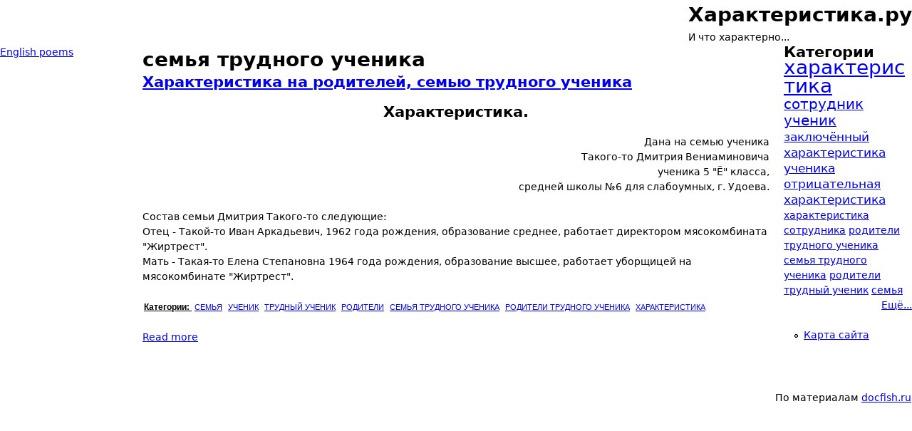

--- FILE ---
content_type: text/html; charset=utf-8
request_url: https://kharakteristika.ru/tags/semya-trudnogo-uchenika
body_size: 3984
content:
<!DOCTYPE html PUBLIC "-//W3C//DTD XHTML+RDFa 1.0//EN"
  "http://www.w3.org/MarkUp/DTD/xhtml-rdfa-1.dtd">
<html xmlns="http://www.w3.org/1999/xhtml" xml:lang="ru" version="XHTML+RDFa 1.0" dir="ltr"
  xmlns:content="http://purl.org/rss/1.0/modules/content/"
  xmlns:dc="http://purl.org/dc/terms/"
  xmlns:foaf="http://xmlns.com/foaf/0.1/"
  xmlns:og="http://ogp.me/ns#"
  xmlns:rdfs="http://www.w3.org/2000/01/rdf-schema#"
  xmlns:sioc="http://rdfs.org/sioc/ns#"
  xmlns:sioct="http://rdfs.org/sioc/types#"
  xmlns:skos="http://www.w3.org/2004/02/skos/core#"
  xmlns:xsd="http://www.w3.org/2001/XMLSchema#">

<head profile="http://www.w3.org/1999/xhtml/vocab">
  <meta http-equiv="Content-Type" content="text/html; charset=utf-8" />
<link rel="alternate" type="application/rss+xml" title="семья трудного ученика" href="https://kharakteristika.ru/taxonomy/term/6/all/feed" />
<link rel="shortcut icon" href="https://kharakteristika.ru/sites/kharakteristika.ru/files/favicon_0.ico" type="image/vnd.microsoft.icon" />
<meta name="viewport" content="width=device-width, initial-scale=1" />
<meta name="generator" content="Drupal 7 (https://www.drupal.org)" />
<link rel="canonical" href="https://kharakteristika.ru/tags/semya-trudnogo-uchenika" />
<link rel="shortlink" href="https://kharakteristika.ru/taxonomy/term/6" />
  <title>семья трудного ученика | Характеристика.ру</title>
  <style type="text/css" media="all">
@import url("https://kharakteristika.ru/modules/system/system.base.css?sw9eti");
@import url("https://kharakteristika.ru/modules/system/system.menus.css?sw9eti");
@import url("https://kharakteristika.ru/modules/system/system.messages.css?sw9eti");
@import url("https://kharakteristika.ru/modules/system/system.theme.css?sw9eti");
</style>
<style type="text/css" media="all">
@import url("https://kharakteristika.ru/modules/comment/comment.css?sw9eti");
@import url("https://kharakteristika.ru/modules/field/theme/field.css?sw9eti");
@import url("https://kharakteristika.ru/modules/node/node.css?sw9eti");
@import url("https://kharakteristika.ru/modules/search/search.css?sw9eti");
@import url("https://kharakteristika.ru/modules/user/user.css?sw9eti");
@import url("https://kharakteristika.ru/sites/all/modules/user_prune/css/user_prune.css?sw9eti");
@import url("https://kharakteristika.ru/sites/all/modules/views/css/views.css?sw9eti");
</style>
<style type="text/css" media="all">
@import url("https://kharakteristika.ru/sites/all/modules/ctools/css/ctools.css?sw9eti");
@import url("https://kharakteristika.ru/sites/all/modules/tagadelic/tagadelic.css?sw9eti");
</style>
<style type="text/css" media="all">
@import url("https://kharakteristika.ru/sites/kharakteristika.ru/themes/zen_harakter/css/html-reset.css?sw9eti");
@import url("https://kharakteristika.ru/sites/kharakteristika.ru/themes/zen_harakter/css/wireframes.css?sw9eti");
@import url("https://kharakteristika.ru/sites/kharakteristika.ru/themes/zen_harakter/css/layout-liquid.css?sw9eti");
@import url("https://kharakteristika.ru/sites/kharakteristika.ru/themes/zen_harakter/css/page-backgrounds.css?sw9eti");
@import url("https://kharakteristika.ru/sites/kharakteristika.ru/themes/zen_harakter/css/tabs.css?sw9eti");
@import url("https://kharakteristika.ru/sites/kharakteristika.ru/themes/zen_harakter/css/pages.css?sw9eti");
@import url("https://kharakteristika.ru/sites/kharakteristika.ru/themes/zen_harakter/css/blocks.css?sw9eti");
@import url("https://kharakteristika.ru/sites/kharakteristika.ru/themes/zen_harakter/css/navigation.css?sw9eti");
@import url("https://kharakteristika.ru/sites/kharakteristika.ru/themes/zen_harakter/css/views-styles.css?sw9eti");
@import url("https://kharakteristika.ru/sites/kharakteristika.ru/themes/zen_harakter/css/nodes.css?sw9eti");
@import url("https://kharakteristika.ru/sites/kharakteristika.ru/themes/zen_harakter/css/comments.css?sw9eti");
@import url("https://kharakteristika.ru/sites/kharakteristika.ru/themes/zen_harakter/css/forms.css?sw9eti");
@import url("https://kharakteristika.ru/sites/kharakteristika.ru/themes/zen_harakter/css/fields.css?sw9eti");
</style>
<style type="text/css" media="print">
@import url("https://kharakteristika.ru/sites/kharakteristika.ru/themes/zen_harakter/css/print.css?sw9eti");
</style>

<!--[if lte IE 7]>
<style type="text/css" media="all">
@import url("https://kharakteristika.ru/sites/kharakteristika.ru/themes/zen_harakter/css/ie7.css?sw9eti");
</style>
<![endif]-->

<!--[if lte IE 6]>
<style type="text/css" media="all">
@import url("https://kharakteristika.ru/sites/kharakteristika.ru/themes/zen_harakter/css/ie6.css?sw9eti");
</style>
<![endif]-->
  <script type="text/javascript" src="https://kharakteristika.ru/misc/jquery.js?v=1.4.4"></script>
<script type="text/javascript" src="https://kharakteristika.ru/misc/jquery-extend-3.4.0.js?v=1.4.4"></script>
<script type="text/javascript" src="https://kharakteristika.ru/misc/jquery-html-prefilter-3.5.0-backport.js?v=1.4.4"></script>
<script type="text/javascript" src="https://kharakteristika.ru/misc/jquery.once.js?v=1.2"></script>
<script type="text/javascript" src="https://kharakteristika.ru/misc/drupal.js?sw9eti"></script>
<script type="text/javascript">
<!--//--><![CDATA[//><!--
jQuery.extend(Drupal.settings, {"basePath":"\/","pathPrefix":"","setHasJsCookie":0,"ajaxPageState":{"theme":"zen_harakter","theme_token":"JCIZHbXS6dULvrz6ws-8B4B93Z3d1WmTQ6V1bRfPLMA","js":{"misc\/jquery.js":1,"misc\/jquery-extend-3.4.0.js":1,"misc\/jquery-html-prefilter-3.5.0-backport.js":1,"misc\/jquery.once.js":1,"misc\/drupal.js":1},"css":{"modules\/system\/system.base.css":1,"modules\/system\/system.menus.css":1,"modules\/system\/system.messages.css":1,"modules\/system\/system.theme.css":1,"modules\/comment\/comment.css":1,"modules\/field\/theme\/field.css":1,"modules\/node\/node.css":1,"modules\/search\/search.css":1,"modules\/user\/user.css":1,"sites\/all\/modules\/user_prune\/css\/user_prune.css":1,"sites\/all\/modules\/views\/css\/views.css":1,"sites\/all\/modules\/ctools\/css\/ctools.css":1,"sites\/all\/modules\/tagadelic\/tagadelic.css":1,"sites\/kharakteristika.ru\/themes\/zen_harakter\/css\/html-reset.css":1,"sites\/kharakteristika.ru\/themes\/zen_harakter\/css\/wireframes.css":1,"sites\/kharakteristika.ru\/themes\/zen_harakter\/css\/layout-liquid.css":1,"sites\/kharakteristika.ru\/themes\/zen_harakter\/css\/page-backgrounds.css":1,"sites\/kharakteristika.ru\/themes\/zen_harakter\/css\/tabs.css":1,"sites\/kharakteristika.ru\/themes\/zen_harakter\/css\/pages.css":1,"sites\/kharakteristika.ru\/themes\/zen_harakter\/css\/blocks.css":1,"sites\/kharakteristika.ru\/themes\/zen_harakter\/css\/navigation.css":1,"sites\/kharakteristika.ru\/themes\/zen_harakter\/css\/views-styles.css":1,"sites\/kharakteristika.ru\/themes\/zen_harakter\/css\/nodes.css":1,"sites\/kharakteristika.ru\/themes\/zen_harakter\/css\/comments.css":1,"sites\/kharakteristika.ru\/themes\/zen_harakter\/css\/forms.css":1,"sites\/kharakteristika.ru\/themes\/zen_harakter\/css\/fields.css":1,"sites\/kharakteristika.ru\/themes\/zen_harakter\/css\/print.css":1,"sites\/kharakteristika.ru\/themes\/zen_harakter\/css\/ie7.css":1,"sites\/kharakteristika.ru\/themes\/zen_harakter\/css\/ie6.css":1}}});
//--><!]]>
</script>
</head>
<body class="html not-front not-logged-in two-sidebars page-taxonomy page-taxonomy-term page-taxonomy-term- page-taxonomy-term-6 section-tags page-views" >
      <div id="skip-link">
      <a href="#main-menu" class="element-invisible element-focusable">Jump to navigation</a>
    </div>
      
<div id="page-wrapper"><div id="page">

  <div id="header"><div class="section clearfix">

    
          <div id="name-and-slogan">
                              <div id="site-name"><strong>
              <a href="/" title="Home" rel="home"><span>Характеристика.ру</span></a>
            </strong></div>
                  
                  <div id="site-slogan">И что характерно...</div>
              </div><!-- /#name-and-slogan -->
    
    
      <div class="region region-header">
    <div id="block-block-1" class="block block-block first last odd">

      
  <div class="content">
    <script type="text/javascript">
<!--//--><![CDATA[// ><!--

  var _gaq = _gaq || [];
  _gaq.push(['_setAccount', 'UA-20401986-10']);
  _gaq.push(['_trackPageview']);
  (function() {
    var ga = document.createElement('script'); ga.type = 'text/javascript'; ga.async = true;
    ga.src = ('https:' == document.location.protocol ? 'https://ssl' : 'http://www') + '.google-analytics.com/ga.js';
    var s = document.getElementsByTagName('script')[0]; s.parentNode.insertBefore(ga, s);
  })();

//--><!]]>
</script>  </div>

</div><!-- /.block -->
  </div><!-- /.region -->

  </div></div><!-- /.section, /#header -->

  <div id="main-wrapper"><div id="main" class="clearfix">

    <div id="content" class="column"><div class="section">
                  <a id="main-content"></a>
                    <h1 class="title" id="page-title">семья трудного ученика</h1>
                                            <div class="region region-content">
    <div id="block-system-main" class="block block-system first last odd">

      
  <div class="content">
    <div class="view view-taxonomy-term view-id-taxonomy_term view-display-id-page view-dom-id-7f2547384ec66a289d24ac3f95135f1f">
        
  
  
      <div class="view-content">
        <div class="views-row views-row-1 views-row-odd views-row-first views-row-last">
    <div id="node-1" class="node node-article node-promoted node-teaser clearfix" about="/content/harakteristika-na-roditeley-semyu-trudnogo-uchenika" typeof="sioc:Item foaf:Document">

  
        <h2 class="node-title"><a href="/content/harakteristika-na-roditeley-semyu-trudnogo-uchenika">Характеристика на родителей, семью трудного ученика</a></h2>
    <span property="dc:title" content="Характеристика на родителей, семью трудного ученика" class="rdf-meta element-hidden"></span><span property="sioc:num_replies" content="0" datatype="xsd:integer" class="rdf-meta element-hidden"></span>
  
  
  <div class="content">
    <div class="field field-name-body field-type-text-with-summary field-label-hidden"><div class="field-items"><div class="field-item even" property="content:encoded"><h2 align="center">Характеристика.</h2>
<p align="right">Дана на семью ученика<br />
Такого-то Дмитрия Вениаминовича<br />
ученика 5 "Ё" класса,<br />
средней школы №6 для слабоумных, г. Удоева.</p>
<p>Состав семьи Дмитрия Такого-то следующие:<br />
Отец - Такой-то Иван Аркадьевич, 1962 года рождения, образование среднее, работает директором мясокомбината "Жиртрест".<br />
Мать - Такая-то Елена Степановна 1964 года рождения, образование высшее, работает уборщицей на мясокомбинате "Жиртрест".</p></div></div></div><div class="field field-name-field-tags field-type-taxonomy-term-reference field-label-above"><div class="field-label">Категории:&nbsp;</div><div class="field-items"><div class="field-item even" rel="dc:subject"><a href="/tags/semya" typeof="skos:Concept" property="rdfs:label skos:prefLabel" datatype="">семья</a></div><div class="field-item odd" rel="dc:subject"><a href="/tags/uchenik" typeof="skos:Concept" property="rdfs:label skos:prefLabel" datatype="">ученик</a></div><div class="field-item even" rel="dc:subject"><a href="/tags/trudnyy-uchenik" typeof="skos:Concept" property="rdfs:label skos:prefLabel" datatype="">трудный ученик</a></div><div class="field-item odd" rel="dc:subject"><a href="/tags/roditeli" typeof="skos:Concept" property="rdfs:label skos:prefLabel" datatype="">родители</a></div><div class="field-item even" rel="dc:subject"><a href="/tags/semya-trudnogo-uchenika" typeof="skos:Concept" property="rdfs:label skos:prefLabel" datatype="" class="active">семья трудного ученика</a></div><div class="field-item odd" rel="dc:subject"><a href="/tags/roditeli-trudnogo-uchenika" typeof="skos:Concept" property="rdfs:label skos:prefLabel" datatype="">родители трудного ученика</a></div><div class="field-item even" rel="dc:subject"><a href="/tags/harakteristika" typeof="skos:Concept" property="rdfs:label skos:prefLabel" datatype="">характеристика</a></div></div></div>  </div>

  <ul class="links inline"><li class="node-readmore first"><a href="/content/harakteristika-na-roditeley-semyu-trudnogo-uchenika" rel="tag" title="Характеристика на родителей, семью трудного ученика">Read more<span class="element-invisible"> about Характеристика на родителей, семью трудного ученика</span></a></li>
<li class="comment_forbidden last"><span><a href="/user/login?destination=node/1%23comment-form">Log in</a> to post comments</span></li>
</ul>
  
</div><!-- /.node -->
  </div>
    </div>
  
  
  
  
  
  
</div>  </div>

</div><!-- /.block -->
  </div><!-- /.region -->
      <!--?php print $feed_icons; ?-->
    </div></div><!-- /.section, /#content -->

    
      <div class="region region-sidebar-first column sidebar"><div class="section">
    <div id="block-block-9" class="block block-block first last odd">

      
  <div class="content">
    <a href="http://english-poems.com/">English poems</a>
<script type="text/javascript">
<!--
var _acic={dataProvider:10,allowCookieMatch:false};(function(){var e=document.createElement("script");e.type="text/javascript";e.async=true;e.src="https://www.acint.net/aci.js";var t=document.getElementsByTagName("script")[0];t.parentNode.insertBefore(e,t)})()
//-->
</script>
<!--3a9f6b4e--><!--3a9f6b4e--><script async="async" src="https://w.uptolike.com/widgets/v1/zp.js?pid=lfb3fed2e65e8d8e02c20a7e885db3c412c5b3f626" type="text/javascript"></script>  </div>

</div><!-- /.block -->
  </div></div><!-- /.section, /.region -->

      <div class="region region-sidebar-second column sidebar"><div class="section">
    <div id="block-tagadelic-1" class="block block-tagadelic first odd">

        <h2 class="block-title">Категории</h2>
    
  <div class="content">
    <a href="/tags/harakteristika" class="tagadelic level6" rel="tag" title="">характеристика</a> 
<a href="/tags/sotrudnik" class="tagadelic level3" rel="tag" title="">сотрудник</a> 
<a href="/tags/uchenik" class="tagadelic level3" rel="tag" title="">ученик</a> 
<a href="/tags/zaklyuchyonnyy" class="tagadelic level2" rel="tag" title="">заключённый</a> 
<a href="/tags/harakteristika-uchenika" class="tagadelic level2" rel="tag" title="">характеристика ученика</a> 
<a href="/tags/otricatelnaya-harakteristika" class="tagadelic level2" rel="tag" title="">отрицательная характеристика</a> 
<a href="/tags/harakteristika-sotrudnika" class="tagadelic level1" rel="tag" title="">характеристика сотрудника</a> 
<a href="/tags/roditeli-trudnogo-uchenika" class="tagadelic level1" rel="tag" title="">родители трудного ученика</a> 
<a href="/tags/semya-trudnogo-uchenika" class="tagadelic level1 active" rel="tag" title="">семья трудного ученика</a> 
<a href="/tags/roditeli" class="tagadelic level1" rel="tag" title="">родители</a> 
<a href="/tags/trudnyy-uchenik" class="tagadelic level1" rel="tag" title="">трудный ученик</a> 
<a href="/tags/semya" class="tagadelic level1" rel="tag" title="">семья</a> 
<div class="more-link"><a href="/tagadelic/chunk/1" title="Мета теги">Ещё...</a></div>  </div>

</div><!-- /.block -->
<div id="block-system-navigation" class="block block-system block-menu last even">

      
  <div class="content">
    <ul class="menu"><li class="first last leaf"><a href="/site-map-by-tags">Карта сайта</a></li>
</ul>  </div>

</div><!-- /.block -->
  </div></div><!-- /.section, /.region -->

  </div></div><!-- /#main, /#main-wrapper -->

    <div class="region region-footer">
    <div id="block-block-4" class="block block-block first last odd">

      
  <div class="content">
    <table width="100%">
<tr>
<td>
<!-- begin of Top100 code --><script id="top100Counter" type="text/javascript" src="https://counter.rambler.ru/top100.jcn?2555265"></script><p><noscript><br />
<a href="http://top100.rambler.ru/navi/2555265/"><br />
<img src="http://counter.rambler.ru/top100.cnt?2555265" alt="Rambler's Top100" border="0" /><br />
</a><br />
</noscript></p>
<!-- end of Top100 code --></td>
<td align="right">По материалам <a href="http://docfish.ru/tags/harakteristika">docfish.ru</a></td>
</tr>
</table>
  </div>

</div><!-- /.block -->
  </div><!-- /.region -->

</div></div><!-- /#page, /#page-wrapper -->

  <div class="region region-bottom">
    <div id="block-block-8" class="block block-block first last odd">

      
  <div class="content">
    <script data-type="full" data-timer="60" data-appkeyid="0647ab0d-5c23-436c-badd-e35c7bbb98a5" src="//s.appintop.com/widget/appbnr.js" async="1"></script>  </div>

</div><!-- /.block -->
  </div><!-- /.region -->
  </body>
</html>


--- FILE ---
content_type: text/css
request_url: https://kharakteristika.ru/sites/kharakteristika.ru/themes/zen_harakter/css/nodes.css?sw9eti
body_size: 543
content:
/**
 * @file
 * Node Styling
 *
 * Style anything that isn't in the $content variable.
 */


.node /* Node wrapper */ {
}

.preview .node /* Preview of the content before submitting new or updated content */ {
  /* background-color: #ffffea; */ /* Drupal core uses a #ffffea background */
}

.node-promoted /* A node that has been promoted to the front page */ {
}

.node-sticky /* A sticky node (displayed before others in a list) */ {
}

.node-unpublished /* Unpublished nodes */ {
  /* background-color: #fff4f4; */ /* Drupal core uses a #fff4f4 background */
}

.node-unpublished div.unpublished,
.comment-unpublished div.unpublished /* The word "Unpublished" displayed underneath the content. */ {
  height: 0;
  overflow: visible;
  color: #d8d8d8;
  font-size: 75px;
  line-height: 1;
  font-family: Impact, "Arial Narrow", Helvetica, sans-serif;
  font-weight: bold;
  text-transform: uppercase;
  text-align: center;
  word-wrap: break-word; /* A very nice CSS3 property */
}

.node-by-viewer /* A node created by the current user */ {
}

.node-teaser /* A node displayed as teaser */ {
}

/* All nodes are given a node-FOO class that describes the type of content that
 * it is. If you create a new content type called "my-custom-type", it will
 * receive a "node-my-custom-type" class.
 */
.node-page /* Page content node */ {
}

.node-article /* Article content node */ {
}

h2.node-title /* Node title */ {
}

.node .user-picture /* The picture of the node author */ {
}

.node .submitted /* The "posted by" information */ {
}

.node .content /* Node's content wrapper */ {
}

.node ul.links /* Node links. See also the ul.links declaration in the pages.css. */ {
}

ul.links li.comment_forbidden {
  display: none;
}

.field-name-field-tags div {
  display: inline;
}

.field-item a {
  color: blue;
}

.field-name-field-tags .field-item  {
  margin: 4px 2px;
  padding-left: 2px;
  padding-right: 2px;
  
  color: blue;
  cursor: auto;
  display: inline;
  font-family: arial, sans-serif;
  font-size: 11px;
  font-style: normal;
  font-variant: normal;
  font-weight: normal;
  height: 0px;
  text-decoration: underline;
  text-transform: uppercase;
}

.field-name-field-tags .field-items {
  float: none;
}

.field-name-field-tags .field-label {
  font-family: arial, sans-serif;
  margin-left: 2px;
  font-size: 12px;
  font-style: normal;
  font-weight: bold;
  text-decoration: underline;
  float: none;
  line-height: normal;
}

--- FILE ---
content_type: application/javascript;charset=utf-8
request_url: https://w.uptolike.com/widgets/v1/version.js?cb=cb__utl_cb_share_1769093112489957
body_size: 397
content:
cb__utl_cb_share_1769093112489957('1ea92d09c43527572b24fe052f11127b');